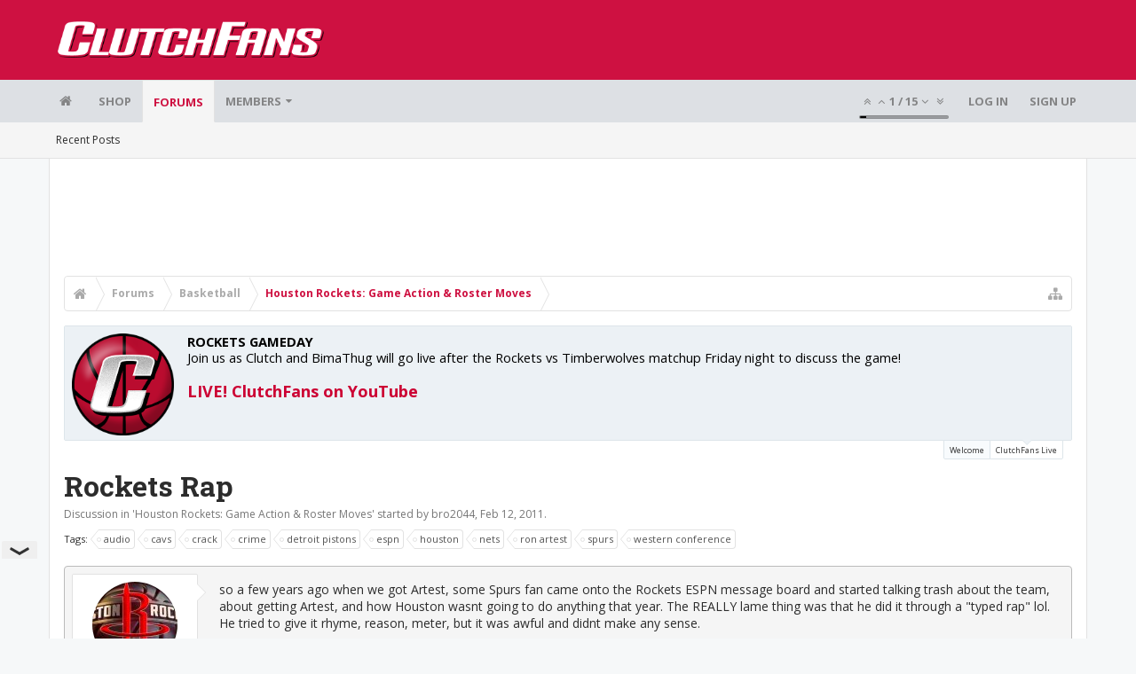

--- FILE ---
content_type: text/html; charset=utf-8
request_url: https://www.google.com/recaptcha/api2/aframe
body_size: 265
content:
<!DOCTYPE HTML><html><head><meta http-equiv="content-type" content="text/html; charset=UTF-8"></head><body><script nonce="0i1IJSag12stL_pVkBi1Qg">/** Anti-fraud and anti-abuse applications only. See google.com/recaptcha */ try{var clients={'sodar':'https://pagead2.googlesyndication.com/pagead/sodar?'};window.addEventListener("message",function(a){try{if(a.source===window.parent){var b=JSON.parse(a.data);var c=clients[b['id']];if(c){var d=document.createElement('img');d.src=c+b['params']+'&rc='+(localStorage.getItem("rc::a")?sessionStorage.getItem("rc::b"):"");window.document.body.appendChild(d);sessionStorage.setItem("rc::e",parseInt(sessionStorage.getItem("rc::e")||0)+1);localStorage.setItem("rc::h",'1768642587216');}}}catch(b){}});window.parent.postMessage("_grecaptcha_ready", "*");}catch(b){}</script></body></html>

--- FILE ---
content_type: text/plain
request_url: https://rtb.openx.net/openrtbb/prebidjs
body_size: -84
content:
{"id":"57e9b3ed-d1d2-4ba0-96a5-e97fe829eb63","nbr":0}

--- FILE ---
content_type: text/plain
request_url: https://rtb.openx.net/openrtbb/prebidjs
body_size: -225
content:
{"id":"663d5828-ab16-4be3-8848-88ff49954873","nbr":0}